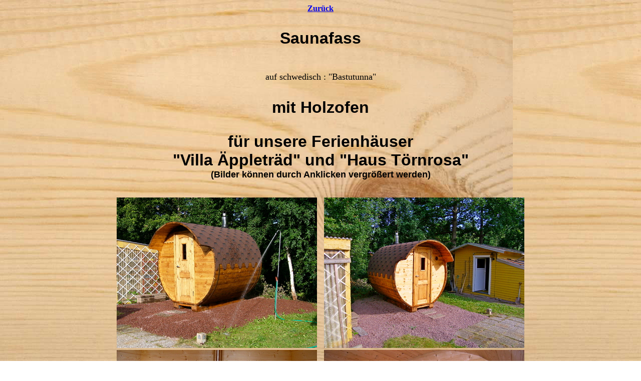

--- FILE ---
content_type: text/html
request_url: https://www.schwedenkontakt.de/saunafass.htm
body_size: 12899
content:
<html>

<head>
<meta http-equiv="Content-Type" content="text/html; charset=windows-1252">
  <meta content="Infornationen zu unserem Saunafass für die Häuser Äppleträd und Törnrosa" name="description">
<meta name="GENERATOR" content="Microsoft FrontPage 12.0">
<meta name="ProgId" content="FrontPage.Editor.Document">
<title>Sauna, Saunafass, unser Saunafass</title>
<style type="text/css">
.auto-style3 {
	font-size: medium;
	font-family: "Microsoft Sans Serif";
	text-align: center;
}
.auto-style6 {
	font-size: xx-large;
}
.auto-style7 {
	line-height: 115%;
	font-family: "Microsoft Sans Serif", sans-serif;
	font-weight: 700;
	font-size: xx-large;
}
.auto-style8 {
	font-family: "Microsoft Sans Serif", sans-serif;
	font-weight: bold;
	font-size: xx-large;
}
.auto-style11 {
	border-width: 0px;
}
.auto-style13 {
	color: rgb(0, 0, 0);
	font-family: "Microsoft Sans Serif";
	font-size: xx-large;
	font-style: normal;
	font-weight: 400;
	letter-spacing: normal;
	text-indent: 0px;
	text-transform: none;
	white-space: normal;
	word-spacing: 0px;
	text-align: center;
}
.auto-style14 {
	text-align: center;
	font-size: xx-large;
	font-weight: bold;
}
.auto-style15 {
	color: rgb(0, 0, 0);
	font-family: "Microsoft Sans Serif";
	font-size: xx-large;
	font-style: normal;
	font-weight: 400;
	letter-spacing: normal;
	text-indent: 0px;
	text-transform: none;
	white-space: normal;
	word-spacing: 0px;
	text-align: center;
	display: inline;
}
.auto-style16 {
	font-size: xx-large;
	border-width: 0px;
}
.auto-style17 {
	font-size: large;
}
</style>
</head>

<body style="background-image: url('images/hintergruende/saunaholz.jpg')">

<p align="center"><font face="Microsoft Sans Serif" size="3"><b><a href="haeuser.htm">Zurück</a></b></font></p>
<p class="auto-style7" align="center">
Saunafass</p>
<p class="MsoNormal" align="center">
<span style="line-height: 115%; font-family: 'Microsoft Sans Serif',sans-serif; font-weight: 700">
<br class="auto-style6"><font size="6">
<span style="color: rgb(0, 0, 0); font-family: &quot;Microsoft Sans Serif&quot;; font-size: large; font-style: normal; font-variant-ligatures: normal; font-variant-caps: normal; font-weight: 400; letter-spacing: normal; orphans: 2; text-align: center; text-indent: 0px; text-transform: none; white-space: normal; widows: 2; word-spacing: 0px; -webkit-text-stroke-width: 0px; text-decoration-thickness: initial; text-decoration-style: initial; text-decoration-color: initial; display: inline !important; float: none;">
auf schwedisch : &quot;Bastutunna&quot;</span></font></span></p>
<p class="MsoNormal" align="center">
<span style="line-height: 115%; font-family: 'Microsoft Sans Serif',sans-serif; font-weight: 700">
<br class="auto-style6">
</span>
<span style="line-height: 115%; font-family: 'Microsoft Sans Serif',sans-serif; font-weight: 700" class="auto-style6">
mit Holzofen</span></p>
<p class="auto-style8" align="center">
für unsere Ferienhäuser<br>&quot;Villa Äppleträd&quot; und &quot;Haus Törnrosa&quot;<br>
<span class="auto-style17">(Bilder können durch Anklicken vergrößert werden)</span></p>
<table align="center">
	<tr>
		<td><a href="images/saunafass/sauna_02gross.jpg">
		<img class="auto-style16" height="300" src="images/saunafass/sauna_02.jpg" width="400"></a></td>
		<td><a href="images/saunafass/sauna_03gross.jpg">
		<img class="auto-style16" height="300" src="images/saunafass/sauna_03.jpg" width="400"></a></td>
	</tr>
	<tr>
		<td><a href="images/saunafass/sauna_innen03gross.jpg">
		<img class="auto-style16" height="300" src="images/saunafass/sauna_innen03.jpg" width="400"></a></td>
		<td><a href="images/saunafass/sauna_innen01gross.jpg">
		<img class="auto-style16" height="300" src="images/saunafass/sauna_innen0.jpg" width="400"></a></td>
	</tr>
	<tr>
		<td><a href="images/saunafass/Saunafasswaltergross.jpg">
		<img class="auto-style11" height="273" src="images/saunafass/Saunafasswalter.jpg" width="410"></a></td>
		<td><a href="images/saunafass/sauna_jungs01gross.jpg">
		<img class="auto-style11" height="300" src="images/saunafass/sauna_jungs01.jpg" width="400"></a></td>
	</tr>
	<tr>
		<td><a href="images/saunafass/sauna_jungs04gross.jpg">
		<img class="auto-style11" height="400" src="images/saunafass/sauna_jungs04.jpg" width="300"></a></td>
		<td><a href="images/saunafass/wintersaunagross.jpg">
		<img class="auto-style11" height="300" src="images/saunafass/wintersauna.jpg" width="400"></a></td>
	</tr>
</table>
<p class="auto-style3">
Dieses Saunfass haben wir selbst aufgebaut, bei Interesse daran gerne
<a href="aufbau_saunafass.htm">HIER </a>klicken<br><br></p>
<p align="center" class="auto-style6" style="color: rgb(0, 0, 0); font-family: &quot;Times New Roman&quot;; font-style: normal; font-variant-ligatures: normal; font-variant-caps: normal; font-weight: 400; letter-spacing: normal; orphans: 2; text-indent: 0px; text-transform: none; white-space: normal; widows: 2; word-spacing: 0px; -webkit-text-stroke-width: 0px; text-decoration-thickness: initial; text-decoration-style: initial; text-decoration-color: initial; text-align: center;">
<span style="font-family: &quot;Microsoft Sans Serif&quot;;">Die Wände des 
Saunafasses sind aus 42mm starken Profilholzbrettern in nordischer Fichte, die 
Bänke aus Erle gefertigt.</span></p>
<p align="center" class="auto-style6" style="color: rgb(0, 0, 0); font-family: &quot;Times New Roman&quot;; font-style: normal; font-variant-ligatures: normal; font-variant-caps: normal; font-weight: 400; letter-spacing: normal; orphans: 2; text-indent: 0px; text-transform: none; white-space: normal; widows: 2; word-spacing: 0px; -webkit-text-stroke-width: 0px; text-decoration-thickness: initial; text-decoration-style: initial; text-decoration-color: initial; text-align: center;">
<span style="font-family: &quot;Microsoft Sans Serif&quot;;">Durch die 
außergewöhnliche Form können Sie die erstklassige Thermik besonders gut 
genießen.</span></p>
<p align="center" class="auto-style6" style="color: rgb(0, 0, 0); font-family: &quot;Times New Roman&quot;; font-style: normal; font-variant-ligatures: normal; font-variant-caps: normal; font-weight: 400; letter-spacing: normal; orphans: 2; text-indent: 0px; text-transform: none; white-space: normal; widows: 2; word-spacing: 0px; -webkit-text-stroke-width: 0px; text-decoration-thickness: initial; text-decoration-style: initial; text-decoration-color: initial; text-align: center;">
<span style="font-family: &quot;Microsoft Sans Serif&quot;;">Zwei bis sechs 
Personen haben die Möglichkeit, zusammen zu saunieren, je nachdem ob sie sitzen 
oder liegen.</span></p>
<p align="center" class="auto-style6" style="color: rgb(0, 0, 0); font-family: &quot;Times New Roman&quot;; font-style: normal; font-variant-ligatures: normal; font-variant-caps: normal; font-weight: 400; letter-spacing: normal; orphans: 2; text-indent: 0px; text-transform: none; white-space: normal; widows: 2; word-spacing: 0px; -webkit-text-stroke-width: 0px; text-decoration-thickness: initial; text-decoration-style: initial; text-decoration-color: initial; text-align: center;">
<span style="font-family: &quot;Microsoft Sans Serif&quot;;">
<span class="046065522-21052013">Maße des Saunafasses:</span></span></p>
<p align="center" class="auto-style13" style="font-variant-ligatures: normal; font-variant-caps: normal; orphans: 2; widows: 2; -webkit-text-stroke-width: 0px; text-decoration-thickness: initial; text-decoration-style: initial; text-decoration-color: initial;">
<span class="046065522-21052013"></span>Länge: ca. 2,40 m&nbsp; Durchmesser ca. 
2,20 m<br><br>Höhe ca. 2,40 m (ohne Rauchabzug)</p>
<p align="center" style="color: rgb(0, 0, 0); font-family: &quot;Times New Roman&quot;; font-size: medium; font-style: normal; font-variant-ligatures: normal; font-variant-caps: normal; font-weight: 400; letter-spacing: normal; orphans: 2; text-indent: 0px; text-transform: none; white-space: normal; widows: 2; word-spacing: 0px; -webkit-text-stroke-width: 0px; text-decoration-thickness: initial; text-decoration-style: initial; text-decoration-color: initial; text-align: center;">
<span class="auto-style6" style="font-family: &quot;Microsoft Sans Serif&quot;;">
Der holzbeheizte Saunaofen bieten Ihnen das ultimative Sauna-Erlebnis:<br>
<a href="images/saunafass/sauna_innen04gross.jpg">
<img class="auto-style11" height="266" src="images/saunafass/sauna_innen04.jpg" width="135"></a></span><br class="auto-style6">
<span class="auto-style6" style="color: rgb(0, 0, 0); font-family: &quot;Microsoft Sans Serif&quot;; font-style: normal; font-variant-ligatures: normal; font-variant-caps: normal; font-weight: 400; letter-spacing: normal; orphans: 2; text-align: center; text-indent: 0px; text-transform: none; white-space: normal; widows: 2; word-spacing: 0px; -webkit-text-stroke-width: 0px; text-decoration-thickness: initial; text-decoration-style: initial; text-decoration-color: initial; display: inline !important; float: none;">
Der schwarze Stahlrahmen umfasst eine beeindruckende Menge an Steinen, und wenn 
diese sich erwärmen, erleben Sie auch bei einer niedrigeren Temperatur ein 
herrliches Saunabad.</span><br class="auto-style6" style="color: rgb(0, 0, 0); font-family: &quot;Microsoft Sans Serif&quot;; font-style: normal; font-variant-ligatures: normal; font-variant-caps: normal; font-weight: 400; letter-spacing: normal; orphans: 2; text-align: center; text-indent: 0px; text-transform: none; white-space: normal; widows: 2; word-spacing: 0px; -webkit-text-stroke-width: 0px; text-decoration-thickness: initial; text-decoration-style: initial; text-decoration-color: initial;">
<br class="auto-style6" style="color: rgb(0, 0, 0); font-family: &quot;Microsoft Sans Serif&quot;; font-style: normal; font-variant-ligatures: normal; font-variant-caps: normal; font-weight: 400; letter-spacing: normal; orphans: 2; text-align: center; text-indent: 0px; text-transform: none; white-space: normal; widows: 2; word-spacing: 0px; -webkit-text-stroke-width: 0px; text-decoration-thickness: initial; text-decoration-style: initial; text-decoration-color: initial;">
<span class="auto-style6" style="color: rgb(0, 0, 0); font-family: &quot;Microsoft Sans Serif&quot;; font-style: normal; font-variant-ligatures: normal; font-variant-caps: normal; font-weight: 400; letter-spacing: normal; orphans: 2; text-align: center; text-indent: 0px; text-transform: none; white-space: normal; widows: 2; word-spacing: 0px; -webkit-text-stroke-width: 0px; text-decoration-thickness: initial; text-decoration-style: initial; text-decoration-color: initial; display: inline !important; float: none;">
Die große Menge an Steinen gewährleistet eine solide Wärme, auch wenn das Feuer 
zwischenzeitlich erlischt.</span><br class="auto-style6" style="color: rgb(0, 0, 0); font-family: &quot;Microsoft Sans Serif&quot;; font-style: normal; font-variant-ligatures: normal; font-variant-caps: normal; font-weight: 400; letter-spacing: normal; orphans: 2; text-align: center; text-indent: 0px; text-transform: none; white-space: normal; widows: 2; word-spacing: 0px; -webkit-text-stroke-width: 0px; text-decoration-thickness: initial; text-decoration-style: initial; text-decoration-color: initial;">
<br class="auto-style6" style="color: rgb(0, 0, 0); font-family: &quot;Microsoft Sans Serif&quot;; font-style: normal; font-variant-ligatures: normal; font-variant-caps: normal; font-weight: 400; letter-spacing: normal; orphans: 2; text-align: center; text-indent: 0px; text-transform: none; white-space: normal; widows: 2; word-spacing: 0px; -webkit-text-stroke-width: 0px; text-decoration-thickness: initial; text-decoration-style: initial; text-decoration-color: initial;">
<span class="auto-style6" style="color: rgb(0, 0, 0); font-family: &quot;Microsoft Sans Serif&quot;; font-style: normal; font-variant-ligatures: normal; font-variant-caps: normal; font-weight: 400; letter-spacing: normal; orphans: 2; text-align: center; text-indent: 0px; text-transform: none; white-space: normal; widows: 2; word-spacing: 0px; -webkit-text-stroke-width: 0px; text-decoration-thickness: initial; text-decoration-style: initial; text-decoration-color: initial; display: inline !important; float: none;">
Der Saunaofen besitzt einen modernen Aufbau, der ein effizienteres und 
saubereres Brennen des Holzes ermöglicht. </span></p>
<p align="center" class="auto-style15" style="font-variant-ligatures: normal; font-variant-caps: normal; orphans: 2; widows: 2; -webkit-text-stroke-width: 0px; text-decoration-thickness: initial; text-decoration-style: initial; text-decoration-color: initial; float: none;">
Brennmaterial&nbsp;können Sie selber im Wald suchen oder im Ort oder beim 
schwedischen Nachbarn kaufen.</p>
<br class="auto-style6">
<p class="auto-style14">
<font face="Microsoft Sans Serif"><a href="haeuser.htm">
Zurück</a></font></p>

</body>

</html>